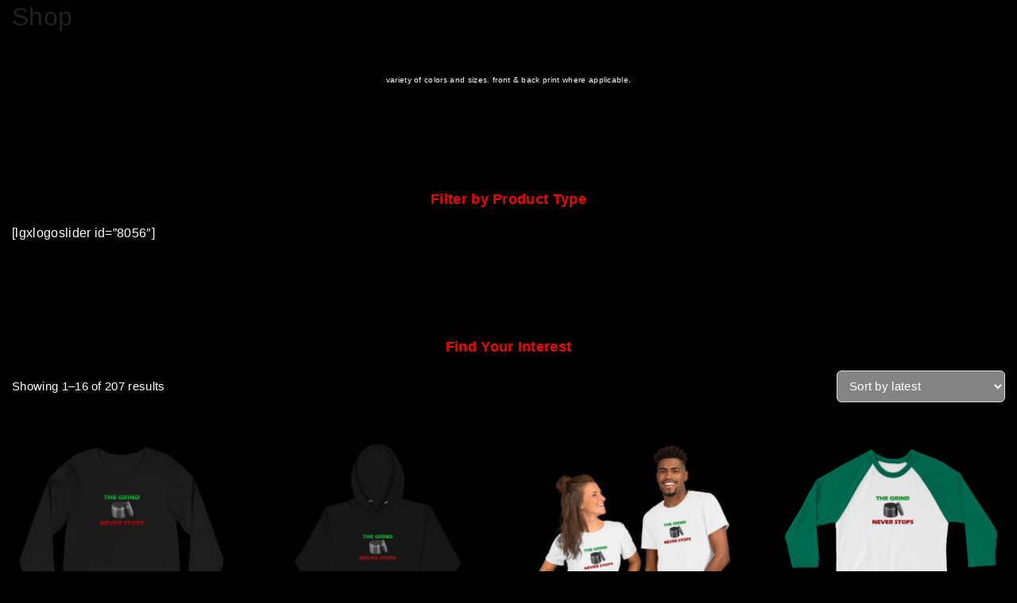

--- FILE ---
content_type: text/css
request_url: https://afbn.me/wp-content/themes/exs/assets/css/min/pagination-type7.css?ver=1.0.0
body_size: -27
content:
#box .nav-links .next,#box .nav-links .prev{padding:0}#box .nav-links .icon-inline .svg-icon svg{fill:var(--colorDarkMuted);color:currentColor;max-width:1em;max-height:1em}#box .nav-links .icon-inline{vertical-align:bottom}#box .nav-links,#box .page-links{line-height:1;clear:both;margin:2em 0}#box .nav-links:before,#box .nav-links:after,#box .page-links:before,#box .page-links:after{content:"";display:block;clear:both}#box .nav-links:last-child,#box .page-links:last-child{margin-bottom:0}#box .nav-links a,#box .nav-links .current,#box .page-links a,#box .page-links .current{display:inline-block;margin:3px;padding:0;font-size:inherit;min-width:50px;line-height:44px;text-align:center;background:rgba(0,0,0,0);border:3px solid var(--colorMain)}#box .nav-links a .svg-icon,#box .nav-links .current .svg-icon,#box .page-links a .svg-icon,#box .page-links .current .svg-icon{line-height:inherit}#box .nav-links a:hover,#box .nav-links a:focus,#box .page-links a:hover,#box .page-links a:focus{background-color:var(--colorMain);color:#fff}#box .nav-links .current,#box .page-links .current{background-color:var(--colorMain);color:#fff}#box .page-links>span:first-child{border:none;padding-right:.5em;padding-left:0}

--- FILE ---
content_type: text/css
request_url: https://afbn.me/wp-content/themes/exs/assets/css/min/search-type2.css?ver=1.0.0
body_size: -271
content:
#search_dropdown{bottom:0;display:flex}#search_dropdown.active{background:var(--colorDarkMuted)}#search_dropdown.active+#search_modal_close span:before,#search_dropdown.active+#search_modal_close span:after{background:var(--colorLight)}#search_dropdown [type=search]{background:rgba(0,0,0,0);color:var(--colorLight)}#search_dropdown svg{fill:var(--colorLight)}